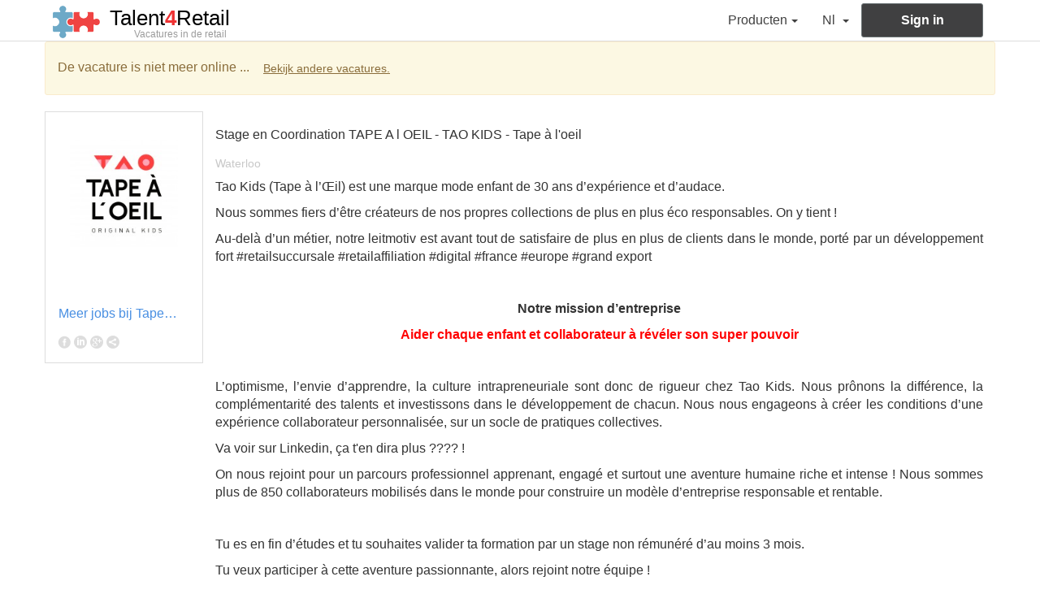

--- FILE ---
content_type: text/html; charset=UTF-8
request_url: https://www.talent4retail.be/nl/vacature/54886-stage-en-coordination-tape-a-l-oeil-tao-kids
body_size: 6501
content:
<!DOCTYPE html>
<html lang="nl" prefix="og: http://ogp.me/ns#"><head>
<base href="https://www.talent4retail.be/" />
<title>Stage en Coordination TAPE A l OEIL - TAO KIDS bij Tape à l'oeil</title>
<meta name="description" content="Stage en Coordination TAPE A l OEIL - TAO KIDS zoekt Tape à l'oeil in . Solliciteer voor deze job online aanbod."/>
<meta http-equiv="content-type" content="text/html; charset=utf-8" />
<meta http-equiv="X-UA-Compatible" content="IE=edge">
<meta name="viewport" content="width=device-width, initial-scale=1">
<meta name="keywords" content="" />
<link rel="icon" href="https://www.talent4retail.be/favicon.ico?v=20170821" />
<meta content="noindex" name="robots">
<link href="https://www.talent4retail.be/fr/emploi/54886-stage-en-coordination-tape-a-l-oeil-tao-kids" hreflang="fr" rel="alternate" />
<link href="https://www.talent4retail.be/nl/vacature/54886-stage-en-coordination-tape-a-l-oeil-tao-kids" hreflang="nl" rel="alternate" />
<link href="https://www.talent4retail.be/en/jobs/54886-stage-en-coordination-tape-a-l-oeil-tao-kids" hreflang="en" rel="alternate" />
	<link rel="canonical" href="https://be.onlysalesjob.com/fr/emploi/54886-stage-en-coordination-tape-a-l-oeil-tao-kids"/>
	<meta prefix="og: http://ogp.me/ns#" property="og:title" content="Stage en Coordination TAPE A l OEIL - TAO KIDS bij Tape &agrave; l'oeil" />
	<meta prefix="og: http://ogp.me/ns#" property="og:description" content="Stage en Coordination TAPE A l OEIL - TAO KIDS zoekt Tape &agrave; l'oeil in . Solliciteer voor deze job online aanbod." />
	<meta prefix="og: http://ogp.me/ns#" property="og:type" content="article" />
	<meta prefix="og: http://ogp.me/ns#" property="og:url" content="https://www.talent4retail.be/nl/vacature/54886-stage-en-coordination-tape-a-l-oeil-tao-kids" />
	<meta prefix="og: http://ogp.me/ns#" property="og:image" content="https://www.talent4retail.be/fileSociete/0000000000/0000000000/0000001000/0000001800/0000001850/0000001857/BE/thumbnail_170_200.jpeg" />
	<link href="https://fonts.googleapis.com/css?family=Lobster" rel="stylesheet">
<script type="text/javascript">
//<![CDATA[
	var idPays = '1249';
	var pays = 'BE';
	var idLangue = '2';
	var langue = 'nl';
	var	urlScript = 'https://www.talent4retail.be';
//]]>
</script>

<script type="text/javascript"
		src="https://www.talent4retail.be/library/jquery/jquery-3.1.0.js"></script>
<link href="https://www.talent4retail.be/library/jquery-ui/osj/jquery-ui.css"
		media="screen" rel="stylesheet" type="text/css" />
<script type="text/javascript"
		src="https://www.talent4retail.be/library/jquery-ui/osj/jquery-ui.js"></script>

<link href="https://www.talent4retail.be/library/bootstrap/css/bootstrap.css"
		media="screen" rel="stylesheet" type="text/css" />
<script type="text/javascript"
		src="https://www.talent4retail.be/library/bootstrap/js/bootstrap.js"></script>
<link href="https://www.talent4retail.be/css/style.css?v=20170821"
		media="screen" rel="stylesheet" type="text/css" />
<script type="text/javascript"
		src="https://www.talent4retail.be/Scripts/global.js?v=20170821"></script>

<script>
  (function(i,s,o,g,r,a,m){i['GoogleAnalyticsObject']=r;i[r]=i[r]||function(){
  (i[r].q=i[r].q||[]).push(arguments)},i[r].l=1*new Date();a=s.createElement(o),
  m=s.getElementsByTagName(o)[0];a.async=1;a.src=g;m.parentNode.insertBefore(a,m)
  })(window,document,'script','https://www.google-analytics.com/analytics.js','ga');

  ga('create', 'UA-27222883-2', 'auto');
  ga('send', 'pageview');

</script><script type="text/javascript">
//<![CDATA[


	// fix the bug to use ckeditor in dialog box
	orig_allowInteraction = $.ui.dialog.prototype._allowInteraction;
	$.ui.dialog.prototype._allowInteraction = function(event) {
	  if ($(event.target).closest('.cke_dialog').length) {
		return true;
	  }
	  return orig_allowInteraction.apply(this, arguments);
	};
//]]>
</script>
	<link href="https://www.talent4retail.be/css/offer/info.css?v=20170821" media="screen" rel="stylesheet" type="text/css" />
	<script type="text/javascript"
			src="https://www.talent4retail.be/Scripts/offer/info.js?v=20170821"></script>
	<link href="https://www.talent4retail.be/css/fonts/font-awesome/css/font-awesome.min.css" media="screen" rel="stylesheet" type="text/css" />
	<script type="text/javascript" src="//s7.addthis.com/js/300/addthis_widget.js#pubid=ra-52ce64b76fb15f4e"></script>
</head>
<body>
	<nav id="navTopMenu" class="navbar navbar-default BE visitor ">

	<div class="container">
		<div class="navbar-header">
			<button type="button" class="navbar-toggle collapsed" data-toggle="collapse" data-target="#bs-example-navbar-collapse-1" aria-expanded="false">
				<span class="sr-only">Toggle navigation</span>
				<span class="icon-bar"></span>
				<span class="icon-bar"></span>
				<span class="icon-bar"></span>
			</button>
			<a class="navbar-brand" href="#">
				<img id="navTopMenuLogoLinkImage" src="images/logo-osj-data-news.png" alt="Brand">
				<div id="navTopMenuCompany">
					<div id="navTopMenuCompanyName">Talent<strong>4</strong>Retail</div>
					<div id="navTopMenuCompanyName2">vacatures in de retail</div>
				</div>
			</a>
		</div>

		<div class="collapse navbar-collapse" id="bs-example-navbar-collapse-1">
			<ul class="nav navbar-nav navbar-right">
										<li class="dropdown pricing ">
								<a class="dropdown-toggle navTopMenuItem" href="#" data-toggle="dropdown" role="button" aria-haspopup="true" aria-expanded="false">Producten<span class="caret"></span></a>
								<ul class="dropdown-menu">
																	<li class="">
										<a href="https://www.talent4retail.be/nl/werkgevers-producten.html">Talent4Retail</a>
									</li>
																</ul>
							</li>
															<li class="dropdown">
					<a href="#" class="dropdown-toggle navTopMenuItem navTopMenuItemLanguage" data-toggle="dropdown" role="button" aria-haspopup="true" aria-expanded="false">nl <span class="caret"></span>
					</a>
					<ul class="dropdown-menu dropdown-menu-choose-language">
													<li ><a href="https://www.talent4retail.be/fr/emploi/54886-stage-en-coordination-tape-a-l-oeil-tao-kids">fr</a></li>
															<li  class="active" ><a href="https://www.talent4retail.be/nl/vacature/54886-stage-en-coordination-tape-a-l-oeil-tao-kids">nl</a></li>
															<li ><a href="https://www.talent4retail.be/en/jobs/54886-stage-en-coordination-tape-a-l-oeil-tao-kids">en</a></li>
												</ul>
				</li>
				<li class="login">
					<a class="btn btn-default log" role="button" target="_blank" href="https://be.onlysalesjob.com/nl/onlysalesjob-datanewsjobs-jobs-in-sales-en-it-in-belgie.html?login">sign in</a>
				</li>
			</ul>
		</div>
	</div>
</nav>
<div class="container">
	<div class="row">
		<div class="col-xs-12 alert alert-warning">De vacature is niet meer online ... <a class="btn btn-link" href="https://www.talent4retail.be/nl/onlysalesjob-datanewsjobs-jobs-in-sales-en-it-in-belgie.html">Bekijk andere vacatures.</a></div>
	</div>
</div>
<div class="container">
	<div class="row">
		<article id="articleOffre" class="col-xs-12 col-sm-9 col-sm-push-3 col-lg-10 col-lg-push-2" itemscope="" itemtype="http://schema.org/JobPosting">
			<header id="articleOffreHeader">
				<h1>
					<span itemprop="title">Stage en Coordination TAPE A l OEIL - TAO KIDS</span> - <span itemprop="hiringOrganization" itemscope="" itemtype="http://schema.org/Organization"><span itemprop="name">Tape &agrave; l'oeil</span></span>
				</h1>
				<h2 itemprop="jobLocation" itemscope="" itemtype="http://schema.org/Place"><span itemprop="address">Waterloo</span></h2>
			</header>
			<p style="text-align:justify"><span style="background-color:white"><span style="color:#333333">Tao Kids (Tape &agrave; l&rsquo;&OElig;il) est une marque mode enfant de 30 ans d&rsquo;exp&eacute;rience et d&rsquo;audace.</span><span style="color:#333333">​</span></span></p>

<p style="text-align:justify"><span style="background-color:white"><span style="color:#333333">Nous sommes fiers d&rsquo;&ecirc;tre cr&eacute;ateurs de nos propres collections de plus en plus &eacute;co responsables. On y tient ! </span><span style="color:#333333">​</span></span></p>

<p style="text-align:justify"><span style="background-color:white"><span style="color:#333333">Au-del&agrave; d&rsquo;un m&eacute;tier, notre leitmotiv est avant tout de satisfaire de plus en plus de clients dans le monde, port&eacute; par un d&eacute;veloppement fort #retailsuccursale #retailaffiliation #digital #france #europe #grand export</span><span style="color:#333333">​</span></span></p>

<p style="text-align:justify"><span style="background-color:white">&nbsp;</span></p>

<p style="text-align:center"><span style="background-color:white"><strong><span style="color:#333333">Notre mission d&rsquo;entreprise</span></strong></span></p>

<p style="text-align:center"><span style="background-color:white"><strong><span style="color:red">Aider chaque enfant et collaborateur &agrave; r&eacute;v&eacute;ler son super pouvoir</span></strong></span></p>

<p style="text-align:center">&nbsp;</p>

<p style="text-align:justify"><span style="background-color:white"><span style="color:#333333">L&rsquo;optimisme, l&rsquo;envie d&rsquo;apprendre, la culture intrapreneuriale sont donc de rigueur chez Tao Kids. Nous pr&ocirc;nons la diff&eacute;rence, la compl&eacute;mentarit&eacute; des talents et investissons dans le d&eacute;veloppement de chacun. Nous nous engageons &agrave; cr&eacute;er les conditions d&rsquo;une exp&eacute;rience collaborateur personnalis&eacute;e, sur un socle de pratiques collectives.</span></span></p>

<p style="text-align:justify"><span style="background-color:white"><span style="color:#333333">Va voir sur Linkedin, &ccedil;a t&#39;en dira plus </span><span style="color:#333333">????</span><span style="color:#333333"> !</span><span style="color:#333333">​</span></span></p>

<p style="text-align:justify"><span style="background-color:white"><span style="color:#333333">On nous rejoint pour un parcours professionnel apprenant, engag&eacute; et surtout une aventure humaine riche et intense !</span><span style="color:#333333">​</span><span style="color:#333333"> Nous sommes plus de 850 collaborateurs mobilis&eacute;s dans le monde pour construire un mod&egrave;le d&rsquo;entreprise responsable et rentable.</span></span></p>

<p style="text-align:justify"><span style="background-color:white">&nbsp;</span></p>

<p style="text-align:justify"><span style="background-color:white"><span style="color:#333333">Tu es en fin d&rsquo;&eacute;tudes et tu souhaites valider ta formation par un stage non r&eacute;mun&eacute;r&eacute; d&rsquo;au moins 3 mois.</span></span></p>

<p style="text-align:justify"><span style="background-color:white"><span style="color:#333333">Tu veux participer &agrave; cette aventure passionnante, alors rejoint notre &eacute;quipe&nbsp;!</span></span></p>

<p>&nbsp;</p>

<p style="text-align:justify"><span style="background-color:white"><strong><span style="color:#333333">Ta mission</span></strong></span></p>

<p style="text-align:justify"><span style="background-color:white">&nbsp;</span></p>

<p style="text-align:justify"><span style="background-color:white"><span style="color:#333333">Au sein d&rsquo;un collectif de 3 personnes r&eacute;parties en France et en Belgique, tu seras en appui des coordinatrices avec pour objectif de d&eacute;couvrir un m&eacute;tier vari&eacute; et exigent au service de nos &eacute;quipes magasin.</span></span></p>

<p style="text-align:justify">&nbsp;</p>

<p style="text-align:justify"><span style="background-color:white"><strong><span style="color:#333333">Tu participeras activement&nbsp;&agrave; :</span></strong></span></p>

<p style="text-align:justify"><span style="background-color:white"><span style="color:#333333">-&nbsp;&nbsp;&nbsp;&nbsp;&nbsp;&nbsp;Cr&eacute;er des documents et supports marketing</span></span></p>

<p style="text-align:justify"><span style="background-color:white"><span style="color:#333333">-&nbsp;&nbsp;&nbsp;&nbsp;&nbsp; Garantir la bonne diffusion des informations aux &eacute;quipes magasins</span></span></p>

<p style="text-align:justify"><span style="background-color:white"><span style="color:#333333">-&nbsp;&nbsp;&nbsp;&nbsp;&nbsp;&nbsp;Participer &agrave; des projets innovants dans lesquels ta voix compte</span></span></p>

<p style="text-align:justify"><span style="background-color:white"><span style="color:#333333">-&nbsp;&nbsp;&nbsp;&nbsp;&nbsp; Contribuer &agrave; l&rsquo;organisation de notre convention annuelle</span></span></p>

<p style="text-align:justify"><span style="background-color:white"><span style="color:#333333">-&nbsp;&nbsp;&nbsp;&nbsp;&nbsp;&nbsp;Alimenter et assurer la mod&eacute;ration du compte Instagram national @taokids.belu &hellip;&hellip;.. Et ce n&rsquo;est qu&rsquo;un aper&ccedil;u !</span></span></p>

<p>&nbsp;</p>

<p>&nbsp;</p>

<p><span style="background-color:white"><strong><span style="color:#f06666">Voici le profil que nous recherchons</span></strong></span></p>

<p>&nbsp;</p>

<p style="text-align:justify"><span style="background-color:white"><span style="color:#333333">Tu es curieux. (e), agile et tu aimes prendre des initiatives. Tu es en recherche d&rsquo;am&eacute;lioration continue dans ta pratique. Tu as le sens de l&rsquo;humour et tu aimes rire (indispensable pour t&rsquo;int&eacute;grer chez nous) </span></span></p>

<p style="text-align:justify"><span style="background-color:white"><span style="color:#333333">Bien s&ucirc;r&nbsp;: tu as de bonnes notions d&rsquo;outils de pr&eacute;sentation (PPT ou autres) et de communication.&nbsp;Nous croyons que la diff&eacute;rence est source de richesse, nous sommes ouverts, &agrave; comp&eacute;tences &eacute;gales, &agrave; toutes candidatures, dont celles de personnes en situation de handicap.</span></span></p>

<p style="text-align:justify"><span style="background-color:white"><span style="color:#333333">Chez Tao Kids, nous croyons que nous avons tous un super pouvoir ! Crois en toi et fais nous confiance&nbsp;!</span></span></p>		</article>
		<aside class="no_template_options col-xs-12 col-sm-3 col-sm-pull-9 col-lg-2 col-lg-pull-10">
							<a class="hidden-xs row" href="https://www.talent4retail.be/nl/firma/1857-tape-a-l-oeil">
					<img class="col-xs-12" alt="logo Tape à l'oeil" src="fileSociete/0000000000/0000000000/0000001000/0000001800/0000001850/0000001857/BE/thumbnail_170_200.jpeg" />
				</a>
								<div id="companyInfosSectionButtonFindMore" class="row">
					<div class="col-xs-12"><a id="companyInfosSectionLinkMoreJobs" title="Meer jobs bij Tape &agrave; l'oeil" class="btn btn-link btn-link-osj" href="https://www.talent4retail.be/nl/firma/1857-tape-a-l-oeil">Meer jobs bij Tape &agrave; l'oeil</a></div>
				</div>
						<div class="addthis_toolbox">
				<div class="custom_images">
					<a class="addthis_button_facebook"><img src="images/share-facebook.png" width="16" height="16" border="0" alt="share to facebook"/></a>
				</div>
				<div class="custom_images">
					<a class="addthis_button_linkedin"><img src="images/share-linkedin.png" width="16" height="16" border="0" alt="share to linkedin"/></a>
				</div>
				<div class="custom_images">
					<a class="addthis_button_google"><img src="images/share-gplus.png" width="16" height="16" border="0" alt="share to google plus"/></a>
				</div>
				<div class="custom_images">
					<a class="addthis_button_compact"><img src="images/share-compact.png" width="16" height="16" border="0" alt="share"/></a>
				</div>
			</div>
		</aside>
	</div>
</div>
					<aside id="listingOffresCorrespondantes" class="container">
			<header class="row"><h1 class="col-xs-12">Gelijkaardige vacatures</h1></header>
			<ul class="row list-unstyled">
			<li class="col-xs-12"><article class="row media-offre" itemscope itemtype="http://schema.org/JobPosting"><div class="col-xs-3 col-md-2 media-offre-image"><img itemprop="image" alt="logo Intermarché" class="media-offre-image-img" src="fileSociete/0000000000/0000000000/0000000000/0000000300/0000000300/0000000301/thumbnail_200_100.jpeg" /></div><div class="col-xs-9 col-md-10 media-offre-body"><header><div class="media-offre-title"><a itemprop="url" class="media-offre-title-link" href="https://www.talent4retail.be/nl/vacature/55050-chef-boucher-avec-experience"  target='_self' ><h2 itemprop="title">Chef Boucher avec expérience</h2></a></div><div class="media-offre-attribute"><span class="media-offre-type media-offre-retail">retail job</span><span itemprop="hiringOrganization" itemscope itemtype="http://schema.org/Organization" class="media-offre-company"><span itemprop="legalName">Intermarché</span></span>, <span itemprop="jobLocation" itemscope itemtype="http://schema.org/Place" class="media-offre-workplace"><span itemprop="name">Waterloo</span></span></div></header><div class="media-offre-description">Chef Boucher,responsable de rayon  avec expérience  Fonction commerciale (en rapport direct avec le client) Responsable de rayon. Offrir à la clientèle une image constante de qualité et de fraîche ...</div><div class="media-offre-share addthis_toolbox" addthis:url="https://www.talent4retail.be/nl/vacature/55050-chef-boucher-avec-experience" addthis:title="Intermarché - Chef Boucher avec expérience" addthis:description="Chef Boucher,responsable de rayon  avec expérience  Fonction commerciale (en rapport direct avec le client) Responsable de rayon. Offrir à la clientèle une image constante de qualité et de fraîche ..."><div class="custom_images"><a href="#" class="addthis_button_facebook"><img class="media-offre-share-img" src="images/share-facebook.png" width="16" height="16" alt="share to facebook"/></a></div><div class="custom_images"><a href="#" class="addthis_button_linkedin"><img class="media-offre-share-img" src="images/share-linkedin.png" width="16" height="16" alt="share to linkedin"/></a></div><div class="custom_images"><a href="#" class="addthis_button_google"><img class="media-offre-share-img" src="images/share-gplus.png" width="16" height="16" alt="share to google plus"/></a></div><div class="custom_images"><a href="#" class="addthis_button_compact"><img class="media-offre-share-img" src="images/share-compact.png" width="16" height="16" alt="share"/></a></div></div></div></article></li><li class="col-xs-12"><article class="row media-offre" itemscope itemtype="http://schema.org/JobPosting"><div class="col-xs-3 col-md-2 media-offre-image"><img itemprop="image" alt="logo Zara" class="media-offre-image-img" src="fileSociete/0000000000/0000000000/0000000000/0000000400/0000000430/0000000439/thumbnail_200_100.jpeg" /></div><div class="col-xs-9 col-md-10 media-offre-body"><header><div class="media-offre-title"><a itemprop="url" class="media-offre-title-link" href="https://www.talent4retail.be/nl/vacature/7474-vendeur-vendeuse-zara-waterloo"  target='_self' ><h2 itemprop="title">Vendeur/Vendeuse - Zara - Waterloo</h2></a></div><div class="media-offre-attribute"><span class="media-offre-type media-offre-retail">retail job</span><span itemprop="hiringOrganization" itemscope itemtype="http://schema.org/Organization" class="media-offre-company"><span itemprop="legalName">Zara</span></span>, <span itemprop="jobLocation" itemscope itemtype="http://schema.org/Place" class="media-offre-workplace"><span itemprop="name">Waterloo</span></span></div></header><div class="media-offre-description">À propos de nous Zara propose les dernières tendances de la mode pour les femmes, les hommes et les enfants. Depuis nos débuts, nous nous sommes appuyés sur les dernières technologies disponibles  ...</div><div class="media-offre-share addthis_toolbox" addthis:url="https://www.talent4retail.be/nl/vacature/7474-vendeur-vendeuse-zara-waterloo" addthis:title="Zara - Vendeur/Vendeuse - Zara - Waterloo" addthis:description="À propos de nous Zara propose les dernières tendances de la mode pour les femmes, les hommes et les enfants. Depuis nos débuts, nous nous sommes appuyés sur les dernières technologies disponibles  ..."><div class="custom_images"><a href="#" class="addthis_button_facebook"><img class="media-offre-share-img" src="images/share-facebook.png" width="16" height="16" alt="share to facebook"/></a></div><div class="custom_images"><a href="#" class="addthis_button_linkedin"><img class="media-offre-share-img" src="images/share-linkedin.png" width="16" height="16" alt="share to linkedin"/></a></div><div class="custom_images"><a href="#" class="addthis_button_google"><img class="media-offre-share-img" src="images/share-gplus.png" width="16" height="16" alt="share to google plus"/></a></div><div class="custom_images"><a href="#" class="addthis_button_compact"><img class="media-offre-share-img" src="images/share-compact.png" width="16" height="16" alt="share"/></a></div></div></div></article></li><li class="col-xs-12"><article class="row media-offre" itemscope itemtype="http://schema.org/JobPosting"><div class="col-xs-3 col-md-2 media-offre-image"><img itemprop="image" alt="logo Intermarché" class="media-offre-image-img" src="fileSociete/0000000000/0000000000/0000000000/0000000300/0000000300/0000000301/thumbnail_200_100.jpeg" /></div><div class="col-xs-9 col-md-10 media-offre-body"><header><div class="media-offre-title"><a itemprop="url" class="media-offre-title-link" href="https://www.talent4retail.be/nl/vacature/55052-responsable-fruits-legumes-experimente-intermarche-30h-sem"  target='_self' ><h2 itemprop="title">Responsable fruits & légumes expérimenté - Intermarché 30h/sem</h2></a></div><div class="media-offre-attribute"><span class="media-offre-type media-offre-retail">retail job</span><span itemprop="hiringOrganization" itemscope itemtype="http://schema.org/Organization" class="media-offre-company"><span itemprop="legalName">Intermarché</span></span>, <span itemprop="jobLocation" itemscope itemtype="http://schema.org/Place" class="media-offre-workplace"><span itemprop="name">Waterloo</span></span></div></header><div class="media-offre-description">Fonction commerciale (en rapport direct avec le client) Offrir à la clientèle un assortiment large de produits de qualité irréprochable et ce, d’une manière attrayante. Avoir un rayon vivant et un ...</div><div class="media-offre-share addthis_toolbox" addthis:url="https://www.talent4retail.be/nl/vacature/55052-responsable-fruits-legumes-experimente-intermarche-30h-sem" addthis:title="Intermarché - Responsable fruits & légumes expérimenté - Intermarché 30h/sem" addthis:description="Fonction commerciale (en rapport direct avec le client) Offrir à la clientèle un assortiment large de produits de qualité irréprochable et ce, d’une manière attrayante. Avoir un rayon vivant et un ..."><div class="custom_images"><a href="#" class="addthis_button_facebook"><img class="media-offre-share-img" src="images/share-facebook.png" width="16" height="16" alt="share to facebook"/></a></div><div class="custom_images"><a href="#" class="addthis_button_linkedin"><img class="media-offre-share-img" src="images/share-linkedin.png" width="16" height="16" alt="share to linkedin"/></a></div><div class="custom_images"><a href="#" class="addthis_button_google"><img class="media-offre-share-img" src="images/share-gplus.png" width="16" height="16" alt="share to google plus"/></a></div><div class="custom_images"><a href="#" class="addthis_button_compact"><img class="media-offre-share-img" src="images/share-compact.png" width="16" height="16" alt="share"/></a></div></div></div></article></li><li class="col-xs-12"><article class="row media-offre" itemscope itemtype="http://schema.org/JobPosting"><div class="col-xs-3 col-md-2 media-offre-image"><img itemprop="image" alt="logo Intermarché" class="media-offre-image-img" src="fileSociete/0000000000/0000000000/0000000000/0000000300/0000000300/0000000301/thumbnail_200_100.jpeg" /></div><div class="col-xs-9 col-md-10 media-offre-body"><header><div class="media-offre-title"><a itemprop="url" class="media-offre-title-link" href="https://www.talent4retail.be/nl/vacature/55100-technicien-de-surface-reassortisseur-24h-sem"  target='_self' ><h2 itemprop="title">Technicien de surface/Réassortisseur  24H/sem</h2></a></div><div class="media-offre-attribute"><span class="media-offre-type media-offre-retail">retail job</span><span itemprop="hiringOrganization" itemscope itemtype="http://schema.org/Organization" class="media-offre-company"><span itemprop="legalName">Intermarché</span></span>, <span itemprop="jobLocation" itemscope itemtype="http://schema.org/Place" class="media-offre-workplace"><span itemprop="name">Waterloo</span></span></div></header><div class="media-offre-description">Technicien de surface/Réassortisseur  24H/sem   1. Tâche principale : Responsable du nettoyage du point de vente Faire en sorte que le magasin reste propre et accueillant en permanence afin que le ...</div><div class="media-offre-share addthis_toolbox" addthis:url="https://www.talent4retail.be/nl/vacature/55100-technicien-de-surface-reassortisseur-24h-sem" addthis:title="Intermarché - Technicien de surface/Réassortisseur  24H/sem" addthis:description="Technicien de surface/Réassortisseur  24H/sem   1. Tâche principale : Responsable du nettoyage du point de vente Faire en sorte que le magasin reste propre et accueillant en permanence afin que le ..."><div class="custom_images"><a href="#" class="addthis_button_facebook"><img class="media-offre-share-img" src="images/share-facebook.png" width="16" height="16" alt="share to facebook"/></a></div><div class="custom_images"><a href="#" class="addthis_button_linkedin"><img class="media-offre-share-img" src="images/share-linkedin.png" width="16" height="16" alt="share to linkedin"/></a></div><div class="custom_images"><a href="#" class="addthis_button_google"><img class="media-offre-share-img" src="images/share-gplus.png" width="16" height="16" alt="share to google plus"/></a></div><div class="custom_images"><a href="#" class="addthis_button_compact"><img class="media-offre-share-img" src="images/share-compact.png" width="16" height="16" alt="share"/></a></div></div></div></article></li><li class="col-xs-12"><article class="row media-offre" itemscope itemtype="http://schema.org/JobPosting"><div class="col-xs-3 col-md-2 media-offre-image"><img itemprop="image" alt="logo Intermarché" class="media-offre-image-img" src="fileSociete/0000000000/0000000000/0000000000/0000000300/0000000300/0000000301/thumbnail_200_100.jpeg" /></div><div class="col-xs-9 col-md-10 media-offre-body"><header><div class="media-offre-title"><a itemprop="url" class="media-offre-title-link" href="https://www.talent4retail.be/nl/vacature/55051-operateur-boucherie-36h-sem"  target='_self' ><h2 itemprop="title">Opérateur boucherie 36h/sem</h2></a></div><div class="media-offre-attribute"><span class="media-offre-type media-offre-retail">retail job</span><span itemprop="hiringOrganization" itemscope itemtype="http://schema.org/Organization" class="media-offre-company"><span itemprop="legalName">Intermarché</span></span>, <span itemprop="jobLocation" itemscope itemtype="http://schema.org/Place" class="media-offre-workplace"><span itemprop="name">Waterloo</span></span></div></header><div class="media-offre-description">BOUCHER – CDI 36h30/semaine L’Intermarché de Waterloo est à la recherche d’un boucher pour renforcer son équipe. Nous offrons un contrat CDI à temps plein dans un environnement très dynamique. Une ...</div><div class="media-offre-share addthis_toolbox" addthis:url="https://www.talent4retail.be/nl/vacature/55051-operateur-boucherie-36h-sem" addthis:title="Intermarché - Opérateur boucherie 36h/sem" addthis:description="BOUCHER – CDI 36h30/semaine L’Intermarché de Waterloo est à la recherche d’un boucher pour renforcer son équipe. Nous offrons un contrat CDI à temps plein dans un environnement très dynamique. Une ..."><div class="custom_images"><a href="#" class="addthis_button_facebook"><img class="media-offre-share-img" src="images/share-facebook.png" width="16" height="16" alt="share to facebook"/></a></div><div class="custom_images"><a href="#" class="addthis_button_linkedin"><img class="media-offre-share-img" src="images/share-linkedin.png" width="16" height="16" alt="share to linkedin"/></a></div><div class="custom_images"><a href="#" class="addthis_button_google"><img class="media-offre-share-img" src="images/share-gplus.png" width="16" height="16" alt="share to google plus"/></a></div><div class="custom_images"><a href="#" class="addthis_button_compact"><img class="media-offre-share-img" src="images/share-compact.png" width="16" height="16" alt="share"/></a></div></div></div></article></li><li class="col-xs-12"><article class="row media-offre" itemscope itemtype="http://schema.org/JobPosting"><div class="col-xs-3 col-md-2 media-offre-image"><img itemprop="image" alt="logo Intermarché" class="media-offre-image-img" src="fileSociete/0000000000/0000000000/0000000000/0000000300/0000000300/0000000301/thumbnail_200_100.jpeg" /></div><div class="col-xs-9 col-md-10 media-offre-body"><header><div class="media-offre-title"><a itemprop="url" class="media-offre-title-link" href="https://www.talent4retail.be/nl/vacature/55053-hote-sse-de-caisse-reassortisseur-25h-sem"  target='_self' ><h2 itemprop="title">Hôte(sse) de caisse + reassortisseur  25H/sem</h2></a></div><div class="media-offre-attribute"><span class="media-offre-type media-offre-retail">retail job</span><span itemprop="hiringOrganization" itemscope itemtype="http://schema.org/Organization" class="media-offre-company"><span itemprop="legalName">Intermarché</span></span>, <span itemprop="jobLocation" itemscope itemtype="http://schema.org/Place" class="media-offre-workplace"><span itemprop="name">Waterloo</span></span></div></header><div class="media-offre-description">Fiche de fonction        Fonction commerciale (en rapport direct avec le client) Accueillir les clients (sourire, amabilité, courtoisie) Renseigner les clients Avoir une tenue vestimentaire irrépr ...</div><div class="media-offre-share addthis_toolbox" addthis:url="https://www.talent4retail.be/nl/vacature/55053-hote-sse-de-caisse-reassortisseur-25h-sem" addthis:title="Intermarché - Hôte(sse) de caisse + reassortisseur  25H/sem" addthis:description="Fiche de fonction        Fonction commerciale (en rapport direct avec le client) Accueillir les clients (sourire, amabilité, courtoisie) Renseigner les clients Avoir une tenue vestimentaire irrépr ..."><div class="custom_images"><a href="#" class="addthis_button_facebook"><img class="media-offre-share-img" src="images/share-facebook.png" width="16" height="16" alt="share to facebook"/></a></div><div class="custom_images"><a href="#" class="addthis_button_linkedin"><img class="media-offre-share-img" src="images/share-linkedin.png" width="16" height="16" alt="share to linkedin"/></a></div><div class="custom_images"><a href="#" class="addthis_button_google"><img class="media-offre-share-img" src="images/share-gplus.png" width="16" height="16" alt="share to google plus"/></a></div><div class="custom_images"><a href="#" class="addthis_button_compact"><img class="media-offre-share-img" src="images/share-compact.png" width="16" height="16" alt="share"/></a></div></div></div></article></li><li class="col-xs-12"><article class="row media-offre" itemscope itemtype="http://schema.org/JobPosting"><div class="col-xs-3 col-md-2 media-offre-image"><img itemprop="image" alt="logo Intermarché" class="media-offre-image-img" src="fileSociete/0000000000/0000000000/0000000000/0000000300/0000000300/0000000301/thumbnail_200_100.jpeg" /></div><div class="col-xs-9 col-md-10 media-offre-body"><header><div class="media-offre-title"><a itemprop="url" class="media-offre-title-link" href="https://www.talent4retail.be/nl/vacature/55054-chef-boucher-avec-experience"  target='_self' ><h2 itemprop="title">Chef Boucher avec expérience</h2></a></div><div class="media-offre-attribute"><span class="media-offre-type media-offre-retail">retail job</span><span itemprop="hiringOrganization" itemscope itemtype="http://schema.org/Organization" class="media-offre-company"><span itemprop="legalName">Intermarché</span></span>, <span itemprop="jobLocation" itemscope itemtype="http://schema.org/Place" class="media-offre-workplace"><span itemprop="name">Braine l'Alleud</span></span></div></header><div class="media-offre-description">Chef Boucher,responsable de rayon  avec expérience  Fonction commerciale (en rapport direct avec le client) Responsable de rayon. Offrir à la clientèle une image constante de qualité et de fraîche ...</div><div class="media-offre-share addthis_toolbox" addthis:url="https://www.talent4retail.be/nl/vacature/55054-chef-boucher-avec-experience" addthis:title="Intermarché - Chef Boucher avec expérience" addthis:description="Chef Boucher,responsable de rayon  avec expérience  Fonction commerciale (en rapport direct avec le client) Responsable de rayon. Offrir à la clientèle une image constante de qualité et de fraîche ..."><div class="custom_images"><a href="#" class="addthis_button_facebook"><img class="media-offre-share-img" src="images/share-facebook.png" width="16" height="16" alt="share to facebook"/></a></div><div class="custom_images"><a href="#" class="addthis_button_linkedin"><img class="media-offre-share-img" src="images/share-linkedin.png" width="16" height="16" alt="share to linkedin"/></a></div><div class="custom_images"><a href="#" class="addthis_button_google"><img class="media-offre-share-img" src="images/share-gplus.png" width="16" height="16" alt="share to google plus"/></a></div><div class="custom_images"><a href="#" class="addthis_button_compact"><img class="media-offre-share-img" src="images/share-compact.png" width="16" height="16" alt="share"/></a></div></div></div></article></li><li class="col-xs-12"><article class="row media-offre" itemscope itemtype="http://schema.org/JobPosting"><div class="col-xs-3 col-md-2 media-offre-image"><img itemprop="image" alt="logo Intermarché" class="media-offre-image-img" src="fileSociete/0000000000/0000000000/0000000000/0000000300/0000000300/0000000301/thumbnail_200_100.jpeg" /></div><div class="col-xs-9 col-md-10 media-offre-body"><header><div class="media-offre-title"><a itemprop="url" class="media-offre-title-link" href="https://www.talent4retail.be/nl/vacature/55056-hote-sse-de-caisse-reassortisseur-24h-sem"  target='_self' ><h2 itemprop="title">Hôte(sse) de caisse + reassortisseur  24H/sem</h2></a></div><div class="media-offre-attribute"><span class="media-offre-type media-offre-retail">retail job</span><span itemprop="hiringOrganization" itemscope itemtype="http://schema.org/Organization" class="media-offre-company"><span itemprop="legalName">Intermarché</span></span>, <span itemprop="jobLocation" itemscope itemtype="http://schema.org/Place" class="media-offre-workplace"><span itemprop="name">Braine l'alleud</span></span></div></header><div class="media-offre-description">Fiche de fonction        Fonction commerciale (en rapport direct avec le client) Accueillir les clients (sourire, amabilité, courtoisie) Renseigner les clients Avoir une tenue vestimentaire irrépr ...</div><div class="media-offre-share addthis_toolbox" addthis:url="https://www.talent4retail.be/nl/vacature/55056-hote-sse-de-caisse-reassortisseur-24h-sem" addthis:title="Intermarché - Hôte(sse) de caisse + reassortisseur  24H/sem" addthis:description="Fiche de fonction        Fonction commerciale (en rapport direct avec le client) Accueillir les clients (sourire, amabilité, courtoisie) Renseigner les clients Avoir une tenue vestimentaire irrépr ..."><div class="custom_images"><a href="#" class="addthis_button_facebook"><img class="media-offre-share-img" src="images/share-facebook.png" width="16" height="16" alt="share to facebook"/></a></div><div class="custom_images"><a href="#" class="addthis_button_linkedin"><img class="media-offre-share-img" src="images/share-linkedin.png" width="16" height="16" alt="share to linkedin"/></a></div><div class="custom_images"><a href="#" class="addthis_button_google"><img class="media-offre-share-img" src="images/share-gplus.png" width="16" height="16" alt="share to google plus"/></a></div><div class="custom_images"><a href="#" class="addthis_button_compact"><img class="media-offre-share-img" src="images/share-compact.png" width="16" height="16" alt="share"/></a></div></div></div></article></li><li class="col-xs-12"><article class="row media-offre" itemscope itemtype="http://schema.org/JobPosting"><div class="col-xs-3 col-md-2 media-offre-image"><img itemprop="image" alt="logo Intermarché" class="media-offre-image-img" src="fileSociete/0000000000/0000000000/0000000000/0000000300/0000000300/0000000301/thumbnail_200_100.jpeg" /></div><div class="col-xs-9 col-md-10 media-offre-body"><header><div class="media-offre-title"><a itemprop="url" class="media-offre-title-link" href="https://www.talent4retail.be/nl/vacature/55055-operateur-boucherie-36h-sem"  target='_self' ><h2 itemprop="title">Opérateur boucherie 36h/sem</h2></a></div><div class="media-offre-attribute"><span class="media-offre-type media-offre-retail">retail job</span><span itemprop="hiringOrganization" itemscope itemtype="http://schema.org/Organization" class="media-offre-company"><span itemprop="legalName">Intermarché</span></span>, <span itemprop="jobLocation" itemscope itemtype="http://schema.org/Place" class="media-offre-workplace"><span itemprop="name">Braine l'Alleud</span></span></div></header><div class="media-offre-description">BOUCHER – CDI 36h30/semaine L’Intermarché de Braine l&#39;Alleud est à la recherche d’un boucher pour renforcer son équipe. Nous offrons un contrat CDI à temps plein dans un environnement très dyn ...</div><div class="media-offre-share addthis_toolbox" addthis:url="https://www.talent4retail.be/nl/vacature/55055-operateur-boucherie-36h-sem" addthis:title="Intermarché - Opérateur boucherie 36h/sem" addthis:description="BOUCHER – CDI 36h30/semaine L’Intermarché de Braine l&#39;Alleud est à la recherche d’un boucher pour renforcer son équipe. Nous offrons un contrat CDI à temps plein dans un environnement très dyn ..."><div class="custom_images"><a href="#" class="addthis_button_facebook"><img class="media-offre-share-img" src="images/share-facebook.png" width="16" height="16" alt="share to facebook"/></a></div><div class="custom_images"><a href="#" class="addthis_button_linkedin"><img class="media-offre-share-img" src="images/share-linkedin.png" width="16" height="16" alt="share to linkedin"/></a></div><div class="custom_images"><a href="#" class="addthis_button_google"><img class="media-offre-share-img" src="images/share-gplus.png" width="16" height="16" alt="share to google plus"/></a></div><div class="custom_images"><a href="#" class="addthis_button_compact"><img class="media-offre-share-img" src="images/share-compact.png" width="16" height="16" alt="share"/></a></div></div></div></article></li><li class="col-xs-12"><article class="row media-offre" itemscope itemtype="http://schema.org/JobPosting"><div class="col-xs-3 col-md-2 media-offre-image"><img itemprop="image" alt="logo Intermarché" class="media-offre-image-img" src="fileSociete/0000000000/0000000000/0000000000/0000000300/0000000300/0000000301/thumbnail_200_100.jpeg" /></div><div class="col-xs-9 col-md-10 media-offre-body"><header><div class="media-offre-title"><a itemprop="url" class="media-offre-title-link" href="https://www.talent4retail.be/nl/vacature/55057-collaborateur-trice-decoupe-fromage-charcuterie-et-traiteur-28h-sem"  target='_self' ><h2 itemprop="title">Collaborateur(trice) découpe fromage, charcuterie et traiteur +-28h/sem</h2></a></div><div class="media-offre-attribute"><span class="media-offre-type media-offre-retail">retail job</span><span itemprop="hiringOrganization" itemscope itemtype="http://schema.org/Organization" class="media-offre-company"><span itemprop="legalName">Intermarché</span></span>, <span itemprop="jobLocation" itemscope itemtype="http://schema.org/Place" class="media-offre-workplace"><span itemprop="name">Braine l'Alleud</span></span></div></header><div class="media-offre-description">Tâches Découpe, emballage et étiquetage de charcuteries, fromages en utilisant le matériel adéquat Disposition des produits préparés dans le comptoir de vente de manière ordonnée et attractive Ach ...</div><div class="media-offre-share addthis_toolbox" addthis:url="https://www.talent4retail.be/nl/vacature/55057-collaborateur-trice-decoupe-fromage-charcuterie-et-traiteur-28h-sem" addthis:title="Intermarché - Collaborateur(trice) découpe fromage, charcuterie et traiteur +-28h/sem" addthis:description="Tâches Découpe, emballage et étiquetage de charcuteries, fromages en utilisant le matériel adéquat Disposition des produits préparés dans le comptoir de vente de manière ordonnée et attractive Ach ..."><div class="custom_images"><a href="#" class="addthis_button_facebook"><img class="media-offre-share-img" src="images/share-facebook.png" width="16" height="16" alt="share to facebook"/></a></div><div class="custom_images"><a href="#" class="addthis_button_linkedin"><img class="media-offre-share-img" src="images/share-linkedin.png" width="16" height="16" alt="share to linkedin"/></a></div><div class="custom_images"><a href="#" class="addthis_button_google"><img class="media-offre-share-img" src="images/share-gplus.png" width="16" height="16" alt="share to google plus"/></a></div><div class="custom_images"><a href="#" class="addthis_button_compact"><img class="media-offre-share-img" src="images/share-compact.png" width="16" height="16" alt="share"/></a></div></div></div></article></li>			</ul>
		</aside>
		<footer>
	<div class="container">
		<img src="images/logo-osj-data-news.png" alt="Brand" class="footerLogo">
		<div class="row sectionSignatureWebsite">
			<div class="col-xs-12">&copy; Talent<strong class="onlysalesjob">4</strong>Retail</div>
		</div>
		<nav class="row">
			<ul class="col-xs-12 list-unstyled list-inline">
									<li>
							<a target="_blank" href="https://be.onlysalesjob.com/nl/over-ons-onlysalesjob.html">Over ons</a>
						</li>
												<li>
							<a target="_blank" href="https://be.onlysalesjob.com/nl/gebruiksvoorwaarden.html">Gebruiksvoorwaarden</a>
						</li>
											<li>
						<a href="https://www.talent4retail.be/nl/contact.html">Contacteer ons</a>
					</li>
											<li>
							<a target="_blank" href="https://be.onlysalesjob.com/nl/verklaring-over-bescherming-persoonlijke-levenssfeer.html">Bescherming van de persoonlijke levenssfeer</a>
						</li>
												<li>
							<a target="_blank" href="https://be.onlysalesjob.com/nl/algemene-verkoopvoorwaarden.html">Algemene verkoopvoorwaarden</a>
						</li>
									</ul>
		</nav>
	</div>
</footer></body>
</html>

--- FILE ---
content_type: text/css
request_url: https://www.talent4retail.be/css/style.css?v=20170821
body_size: 5701
content:
/*
	Gris background: #6c7476
	Gris background hover: #545a5b
*/
body{
	font-family: 'Helvetica Neue', Helvetica, Arial, sans-serif;
	font-size: 16px;
}

.help-block{
	font-size: 12px;
}
.btn-default{
	overflow: hidden;
	text-overflow: ellipsis;
	white-space: nowrap;
}
.btn-default > .glyphicon{
	line-height: inherit;
	float: left;
	margin-right: 3px;
}
.btn-default > .btn-default-label{
	display: block;
	text-align: center;
	overflow: hidden;
	text-overflow: ellipsis;
	white-space: nowrap;
}
.btn-default > .btn-default-label::first-letter{
	text-transform: uppercase;
}
.glyphicon-animate {
    animation: spin .7s infinite linear;
}
@keyframes spin {
    from { transform: scale(1) rotate(0deg);}
    to { transform: scale(1) rotate(360deg);}
}
.alert > .btn-link{
	color: inherit;
	text-decoration: underline;
}
.glyphicon-asterisk{
	font-size: 50%;
	color: red;
	margin-left: 2px;
	vertical-align: top;
}
select.form-control{
	background-color: #f0f0f0;
	background-image: linear-gradient(to bottom, #ffffff 0px, #f0f0f0 100%);
}
select.form-control > optgroup,
select.form-control > optgroup > option,
select.form-control > option{
	background-color: white;
}
.btn-link > .glyphicon{
	line-height: inherit;
	margin-right: 5px;
	vertical-align: middle;
}
.btn-link > .glyphicon-right-side{
	margin-right: 0;
	margin-left: 5px;
}
.btn-link > .btn-link-label{
	max-width: 100%;
	display: inline-block;
	overflow: hidden;
	text-overflow: ellipsis;
	white-space: nowrap;
	line-height: inherit;
	vertical-align: middle;
}
.btn-link-osj,
.btn-link-osj:hover,
.btn-link-osj:focus{
	color: #498fe2;
}
.btn-link-sentence{
	font-size: inherit;
	color: inherit;
	text-decoration: underline;
	padding: 0;
	line-height: inherit;
	vertical-align: baseline;
}
.btn-link-sentence:hover,
.btn-link-sentence:focus{
	color: inherit;
}
legend.main{
	border-bottom: 1px solid #c2c2c2;
	color: #c2c2c2;
	font-size: 24px;
}
legend::first-letter{
	text-transform: uppercase;
}
.btn-submit::first-letter{
	text-transform: uppercase;
}
.modal-header{
	background-color: #6c7476;
	color: white;
}
.modal-header > button.close{
	color: white;
	opacity: 0.7;
	border: solid 1px white;
	font-weight: lighter;
	font-size: 20px;
	line-height: 1em;
	width: 22px;
	text-align: center;
	border-radius: 11px;
}
#captcha{
	display: block;
	border: 1px solid #cccccc;
	border-radius: 3px;
	width: 100%;
}
.check-condition{
	font-size: 12px;
}
.ui-tabs .ui-tabs-nav{
	font-size: 12px;
	border-radius: 1px;
}
.ui-widget.ui-widget-content{
	border-radius: 1px;
}
/*******************************************
	NAVBAR TOP
********************************************/
#navTopMenu{
	border-radius: 0;
	border-top: none;
	border-left: none;
	border-right: none;
	border-bottom: solid 1px #dddddd;
	margin-bottom: 0;
}
nav#navTopMenu.recruteur ul.navbar-nav > li.pricing,
nav#navTopMenu.candidat ul.navbar-nav > li.pricing{
  display: none;
}
#navTopMenu .menu_dnj{
	display: none;
}
#navTopMenu.dnj .menu_dnj{
	display: block;
}
/*
@media(max-width: 767px){
	#navTopMenu > .container{
		padding-left: 0;
	}
}
*/
/*
@media(max-width: 767px){
	#navTopMenuLogoLinkImage{
		margin-top: 6px;
		width: 40px;
		height: 28px;
	}
}
*/
.navbar-default .navbar-toggle{
	border: none;
}
.navbar-toggle{
	margin-right: 0;
}
@media(max-width: 767px){
	.navbar-toggle{
		margin-left: -10px;
	}
}
.navbar-brand > img#navTopMenuLogoLinkImage{
	display: inline-block;
	margin-right: 5px;
}
.navbar-default .navbar-brand{
	color: black;
	font-size: 26px;

	padding-top: 5px;
	padding-bottom: 5px;
	padding-left: 10px;
	padding-right: 10px;

}
#navTopMenuLogoLinkImage{
	vertical-align: middle;
}
#navTopMenuCompany{
	vertical-align: middle;
	display: inline-block;
	margin-top: 7px;
}

#navTopMenuCompanyName{
	/*font-family: 'Lobster', 'Helvetica Neue', Helvetica, Arial, sans-serif;*/
}
#navTopMenuCompanyName > strong{
	color: #ee3233;
}
#navTopMenuCompanyName2{
	font-size: 12px;
	line-height: 1;
	font-weight: normal;
	color: #9b9b9b;
	margin-top: 4px;
	padding-left: 30px;
}
#navTopMenuCompanyName2:first-letter{
	text-transform: uppercase;
}
/*
@media(max-width: 767px){
	.navbar-brand{
		padding-right: 5px;
		padding-left: 5px;
	}
	#navTopMenuLogoLinkImage{
		width: 40px;
		margin-top: 6px;
	}
}
*/
#navTopMenuLogoLink{
	vertical-align: middle;
	text-decoration: none;
}
#navTopMenuTitle{
	vertical-align: middle;
	display: inline-block;
}
.navTopMenuTitleLink{
	color: #404040;
	display: block;
	font-size: 22px;
}
.navTopMenuTitleLink > strong{
	color: #EB008B;
	font-weight: bold;
}
.navTopMenuTitleLink:hover,
.navTopMenuTitleLink:focus{
	color: inherit;
}
@media(max-width: 767px){
	.navTopMenuTitleLink{
		font-size: 14px;
	}
}
.navTopMenuTitleLinkOsj > strong{
  color: #66a7c5;
}
.navTopMenuTitleLinkDnj > strong{
  color: #ee3233;
}
.navbar-brand.datanews > #navTopMenuTitle > .navTopMenuTitleLinkOsj{
	display: none;
}
.navbar-brand.osj > #navTopMenuTitle > .navTopMenuTitleLinkDnj{
	display: none;
}
.navbar-brand.datanews > #navTopMenuTitle,
.navbar-brand.osj > #navTopMenuTitle{
	padding-top: 9px;	
}
.navbar-right > li.dropdown,
.navbar-right > li.login{
/*	max-height: 50px;*/
}
.navbar-default .logout-button{
	color: #333333;
	font-size: 14px;
}
.navbar-default .logout-button:hover{
	text-decoration: none;
}
#login-collapsed{
	color: #404041;
	padding-top: 4px;
	padding-bottom: 4px;
}
@media(max-width: 767px){
	#login-collapsed{
		font-size: 12px;
		padding: 7px 4px 7px 4px;
		padding-left: 5px;
		padding-right: 5px;
	}
}
#login-collapsed > .glyphicon{
	display: block;
	margin: 0;
}
#login-collapsed > .btn-link-label{
	display: block;
}
#login-collapsed:hover,
#login-collapsed:focus{
	text-decoration: none;
}

#logout-collapsed > .btn-link{
	color: #404040;
	padding-left: 10px;
	padding-right: 10px;
}
@media(max-width: 767px){
	#logout-collapsed > .btn-link{
		font-size: 14px;
	}
}
#logout-collapsed > .btn-link > .glyphicon{
	display: block;
	margin: 0;
}
#logout-collapsed > .btn-link > .btn-link-label{
	display: block;
}
#logout-collapsed:hover > .btn-link,
#logout-collapsed:focus > .btn-link{
	text-decoration: none;
}

/*
#logout-collapsed > .btn-default{
	background-color: #404041;
	color: white;
	font-size: 16px;
	font-weight: bold;
	line-height: 20px;
	margin-top: 4px;
	padding-bottom: 10px;
	padding-top: 10px;
	vertical-align: top;
}
#logout-collapsed > .btn-default:hover,
#logout-collapsed > .btn-default:focus{
	background-color: #404041;
	color: white;
}
#logout-collapsed > .btn-default::first-letter{
	text-transform: uppercase;
}
*/

@media (min-width: 768px){
	.navbar-right > li.dropdown:not(.logout):hover > .dropdown-toggle{
		background-color: #eeeeee;
	}
	.navbar-right > li.dropdown:hover > .dropdown-menu{
		display: block;
	}
}

.navbar-default .navbar-nav > li > a.navTopMenuItem{
	color: #404040;
	text-transform: capitalize;
}
@media(max-width: 767px){
	.navbar-default .navbar-nav > li > a.navTopMenuItem{
		color: #777777;
	}
}
.nav > li > a.navTopMenuItem{
	color: #404040;
	text-transform: capitalize;
	padding-top: 15px;
	padding-bottom: 15px;
}
/*
.navTopMenuItem::first-letter{
	text-transform: uppercase;
}
*/
.navTopMenuItem.btn::first-letter{
	text-transform: none;
}
.navTopMenuItem > span.caret{
	margin-left: 5px;
}
li.login > a.log,
li.logout > a.log{
	color: white;
	font-weight: bold;
	padding-top: 10px;
	padding-bottom: 10px;
	margin-top: 4px;
	background-color: #404041;
	min-width: 150px;
	font-size: 16px;
}
.navbar-default .navbar-nav > li > a.navTopMenuItem.log{
	color: white;
}
li.login > a.log:focus,
li.login > a.log:hover{
	color: white;
	background-color: #404041;
}
#navTopMenu .navbar-nav > li.logout > a.log:hover,
#navTopMenu .navbar-nav > li.logout > a.log:focus,
#navTopMenu .navbar-nav > li.logout.open > a.log{
	color: white;
	background-color: #404041;
}

/*
li.login{
	color: white;
}
li.login > a.log{
	font-weight: bold;
	text-align: center;
	background-color: #404041;
	border: 1px solid #404041;
	border-radius: 3px;
	color: inherit;
	padding: 10px 15px;
	margin-top: 5px;
}
li.login > a.log:hover{
	background-color: #404041;
	color: inherit;
}
*/
li.login > a.log::first-letter{
	text-transform: uppercase;
}
.navbar-nav > li > .navTopMenuItemCountry{
	padding-top: 15px;
	padding-bottom: 13px;
}
.navTopMenuItemCountryFlag{
	display: inline-block;
	vertical-align: middle;
	height: 21px; max-height: 21px; min-height: 21px;
	width: 32px; max-width: 32px; min-width: 32px;
}
.navTopMenuItemCountryFlagBE{
	background: url('../images/flags.png') no-repeat;
	background-position: 0 0;
}
.navTopMenuItemCountryFlagNL{
	background: url('../images/flags.png') no-repeat;
	background-position: -33px 0;
}
/*******************************************
	NAVBAR TOP
********************************************/
body > footer{
	margin-top: 15px;
	padding: 65px 0 65px 0;
	background-color: #f5f5f5;
}
body > footer a{
	color: #a0a0a0;
	font-size: 16px;
}
img.footerLogo{
	margin-bottom: 35px;
}
.sectionSignatureWebsite{
	font-size: 18px;
	color: #777777;
}
.sectionSignatureWebsite strong{
	color: #ee3233;
}
ul.footer_countries{
	display: inline-block;
	padding: 10px;
	background: white;
	border-radius: 4px;
}
a.btn-link-footer-country{
	display: inline-block;
	height: 21px; max-height: 21px; min-height: 21px;
	width: 32px; max-width: 32px; min-width: 32px;
	margin: 0;
	vertical-align: top;
	padding: 0;
}
a.btn-link-footer-country-BE{
	background: url('../images/flags.png') no-repeat;
	background-position: 0 0;
}
a.btn-link-footer-country-NL{
	background: url('../images/flags.png') no-repeat;
	background-position: -33px 0;
}
/*******************************************
	FORM LOGIN
********************************************/
#popupLogin .modal-header{
	background-color: #6c7476;
	color: white;
	padding-top: 10px;
	padding-bottom: 10px;
}
#popupLogin .modal-header > h4{
	line-height: 1em;
}
#popupLogin .modal-header > button.close{
	border: none;
	color: #ffffff;
	font-size: 32px;
	font-weight: lighter;
	height: 34px;
	line-height: 30px;
	opacity: 1;
	text-align: center;
	width: 34px;
	margin-top: 0;
}
#popupLogin .modal-body > .stayConnected{
	font-size: 14px;
}
#popupLogin .modal-header > h4{
	text-transform: uppercase;
}
#popupLogin .modal-footer{
	padding-top: 0;
	border-top: none;
}
#popupLogin .modal-footer > .modal-footer-action{
	margin-top: 15px;
	text-align: center;
}
#popupLogin .modal-footer > .modal-footer-action > div > .btn-link:hover,
#popupLogin .modal-footer > .modal-footer-action > div > .btn-link:focus,
#popupLogin .modal-footer > .modal-footer-action > div > .btn-link{
	color: #4a90e2;
}
/*****************************************
	MEDIA OFFER
******************************************/
.media-offre{
	display: table;
	border-bottom: 1px solid #c2c2c2;
	padding: 10px 0;
}
.media-offre-link:hover{
	text-decoration: none;
}
.media-offre-image,
.media-offre-body{
	float: none;
	display: table-cell;
}
.media-offre-image{
	vertical-align: middle;
}
.media-offre-body{
	vertical-align: top;
}
.media-offre-image-img{
	max-width: 100%;
}
.media-offre-title {
	color: #323232;
	font-size: 18px;
	font-weight: normal;
}
.media-offre-title-link {
	font-weight: normal;
}
.media-offre-title-link > h2{
	font-size: 18px;
	margin-top: 5px;
	margin-bottom: 5px;
}
.media-offre-attribute {
	color: #a8a8a8;
	margin-bottom: 10px;
	font-size: 14px;
}
.media-offre-type {
  margin-right: 5px;
  text-transform: uppercase;
}
.media-offre-workplace{
	margin-left: 5px;
}
.media-offre-attribute > .media-offre-sales,
.media-offre-attribute > .media-offre-retail,
.media-offre-attribute > .media-offre-marketing {
	color: #4285f4;
}
.media-offre-attribute > .media-offre-it,
.media-offre-attribute > .media-offre-digital {
	color: #ee3233;
}
.media-offre-action .delete_application,
.media-offre-action .delete_favoris{
	padding: 5px 0 10px 0;
}
.media-offre-action .delete_application > .btn,
.media-offre-action .delete_favoris > .btn{
	font-weight: bold;
}
.media-offre-action {
  color: #8a8a8a;
  font-size: 14px;
}
.media-offre-description {
	color: #6c6c6c;
	font-size: 16px;
	min-height: 25px;
	max-height: 45px;
	overflow: hidden;
}
.media-offre-share {
	padding-top: 10px;
}
.media-offre-share .custom_images{
	display: inline-block;
	margin-right: 3px;
}
.at300b img, .at300bo img{
	border: none;
}
/******************************************************
*******************************************************/
div.pageHeader,
div.sectionListingOSJHeader{
	position: relative;
	line-height: 48px;
	padding: 10px 0;
	overflow: hidden;
	color: #C2C2C2;
	font-size: 24px;
}
.pageHeaderLabel,
span.sectionListingOSJHeaderLabel{
	display: inline-block;
	vertical-align: middle;
}
.pageHeaderLabel{
	color: #C2C2C2;
	font-size: 24px;
	margin: 0;
	padding: 0;
}
.pageHeaderLabel::first-letter,
span.sectionListingOSJHeaderLabel::first-letter{
	text-transform: uppercase;
}
a.sectionListingOSJHeaderButton{
	position: absolute;
	right: 0;
}
form.pageHeaderForm{
	display: inline-block;
}
select.pageHeaderFormSelect{
	width: auto; max-width: 250px;
	display: inline-block;
}
a.pageHeaderButton{
	position: absolute;
	right: 0;
	text-transform: uppercase;
}


table.sectionListingOSJTable{
	margin: 0;
}
table.sectionListingOSJTable > thead > tr > th{
	text-align: center;
	background-color: #dddddd;
	color: #6f6f6f;
	padding: 0 8px;
	line-height: 2;
	font-weight: normal;
	text-transform: uppercase;
	font-size: 14px;
}
table.sectionListingOSJTable > tbody > tr > td{
	text-align: center;
	background-image: url('../images/bgSectionListingOSJTableTd.png');
	background-repeat: no-repeat;
	background-position: right bottom;
	line-height: 44px;
}
table.sectionListingOSJTable > tbody > tr:nth-child(even) > td{
	background-color: #fafafa;
}
table.sectionListingOSJTable > tbody > tr:hover > td{
	background-color: #f0f0f0;
}
table.sectionListingOSJTable > tbody > tr > td.sectionListingOSJTableId{
}
table.sectionListingOSJTable > tbody > tr > td.sectionListingOSJTableLabel{
	text-align: left;
	padding: 8px 8px 8px 20px;
}
table.sectionListingOSJTable > tbody > tr > td.sectionListingOSJTableCompany > a.sectionListingOSJTableCompanyLink{
	color: inherit;
}
table.sectionListingOSJTable > tbody > tr > td.sectionListingOSJTableLabel > a.sectionListingOSJTableLabelLink{
	color: inherit;
}
table.sectionListingOSJTable > tbody > tr > td.sectionListingOSJTableDate{
}
table.sectionListingOSJTable > tbody > tr > td:last-child{
	background-image: none;
}
table.sectionListingOSJTable > tbody > tr:last-child > td{
	border-bottom: 1px solid #ddd;
}
col.sectionListingOSJTableId{
	width: 115px;
}
col.sectionListingOSJTablePictureRecruiter{
	width: 100px;
}
col.sectionListingOSJTableLogoCompany{
	width: 100px;
}
col.sectionListingOSJTableDelete{
	width: 100px;
}
col.sectionListingOSJTableCompany{
	width: 200px;
}
col.sectionListingOSJTableWorkplace{
	width: 200px;
}
col.sectionListingOSJTableDate{
	width: 125px;
}
col.sectionListingOSJTableEndDate{
	width: 125px;
}
col.sectionListingOSJTableAction{
	width: 133px;
}
table.sectionListingOSJTable.offline col.sectionListingOSJTableAction{
	width: 150px;
}
a.sectionListingOSJTableLinkTitle{
	color: inherit;
}
a.sectionListingOSJTableLinkApplication,
a.sectionListingOSJTableLinkNewApplication{
	font-size: 12px;
	color: #9e9e9e;
	text-decoration: underline;
	margin-left: 10px;
}
td.sectionListingOSJTableAction > form.form_edit,
td.sectionListingOSJTableAction > form.form_delete,
td.sectionListingOSJTableAction > form.form_online,
td.sectionListingOSJTableAction > form.form_duplicate,
td.sectionListingOSJTableAction > form.form_offline,
td.sectionListingOSJTableAction > form.form_refresh{
	display: inline-block;
}

div.sectionListingOSJ{
	margin-bottom: 30px;
}

div.sectionListingOSJTabTitle{
	display: inline-block;
	background-color: #dddddd;
	color: #6f6f6f;
	font-size: 18px;
	padding: 10px;
	-webkit-border-top-left-radius: 3px;
	-webkit-border-top-right-radius: 3px;
	-moz-border-radius-topleft: 3px;
	-moz-border-radius-topright: 3px;
	border-top-left-radius: 3px;
	border-top-right-radius: 3px;
}

select.sectionListingOSJTableSelect{
	height: 28px;
}
td.actions > select.sectionListingOSJTableSelect{
	margin-top: 10px;
}


button.btn-link-end-date,
button.btn-link-end-date:focus{
	width: 32px; height: 30px;
	background: url('../images/iconEndDate.png') no-repeat center center;
	background-size: 21px 20px;
}
button.btn-link-end-date-completed,
button.btn-link-end-date-completed:focus{
	color: inherit;
	font-size: inherit;
}
button.btn-link-refresh-offer,
button.btn-link-refresh-offer:focus{
	width: 39px; height: 30px;
	background: url('../images/iconRefreshOffers.png') no-repeat center center;
}
button.btn-link-online-offer,
button.btn-link-online-offer:focus{
	width: 30px; height: 30px;
	background: url('../images/iconOnlineOffer.png') no-repeat center center;
}
button.btn-link-offline-offer,
button.btn-link-offline-offer:focus{
	width: 30px; height: 30px;
	background: url('../images/iconOfflineOffer.png') no-repeat center center;
	background-size: 20px 20px;
}
button.btn-link-edit,
button.btn-link-edit-offer,
button.btn-link-edit:focus,
button.btn-link-edit-offer:focus{
	width: 30px; height: 30px;
	background: url('../images/iconEditOffer.png') no-repeat center center;
}
button.btn-link-duplicate-offer,
button.btn-link-duplicate-offer:focus{
	width: 25px; height: 30px;
	background: url('../images/iconDuplicateOffer.png') no-repeat center center;
}
button.btn-link-remove,
button.btn-link-remove-candidate,
button.btn-link-remove-offer,
button.btn-link-remove:focus,
button.btn-link-remove-candidate:focus,
button.btn-link-remove-offer:focus{
	width: 31px; height: 30px;
	background: url('../images/iconRemoveOffer.png') no-repeat center center;
}
button.btn-link-download-cv,
button.btn-link-download-cv:focus,
button.btn-link-download-cv-disabled,
button.btn-link-download-cv-disabled:focus{
	width: 34px; height: 30px;
	background: url('../images/iconDownloadCv.png') no-repeat center center;
}
button.btn-link-download-ml,
button.btn-link-download-ml:focus,
button.btn-link-download-ml-disabled,
button.btn-link-download-ml-disabled:focus{
	width: 24px; height: 30px;
	background: url('../images/iconDownloadMl.png') no-repeat center center;
}
button.btn-link-send-email-candidate,
button.btn-link-send-email-candidate:focus{
	width: 28px; height: 30px;
	background: url('../images/iconSendEmailCandidate.png') no-repeat center center;
}
button.btn-link-forward-cv-recruiter,
button.btn-link-forward-cv-recruiter:focus{
	width: 40px; height: 30px;
	background: url('../images/iconForwardCvRecruiter.png') no-repeat center center;
}
button.btn-link-candidate-comments,
button.btn-link-candidate-comments:focus{
	width: 40px; height: 30px;
	background: url('../images/iconAddCommentCandidate.png') no-repeat center center;
}
/*******************************************************/

/********************************************
********************************************/
div.dialog{
	display: none;
}
div.ui-front{
	z-index: 500;
}
div.ui-widget-overlay{
	background: none;
	background-color: black;
	opacity: 0.4;
}
div.ui-dialog.osj-dialog{
	background: #fff;
	z-index: 9000;
	font-family: Arial, Helvetica, sans-serif;
	padding: 0;
	border: solid 1px #f0f0f0;
	-webkit-border-radius: 1px;
	-moz-border-radius: 1px;
	border-radius: 1px;
	font-size: 0.8em;
}
div.ui-dialog.osj-dialog > div.ui-dialog-titlebar{
	background: #f0f0f0;
	color: #333;
	border: none;
	border-bottom: solid 1px #f0f0f0;
	-webkit-border-radius: 0;
	-moz-border-radius: 0;
	border-radius: 0;
	min-height: 16px;
}
div.ui-dialog.osj-dialog > div.ui-dialog-titlebar > span.ui-dialog-title::first-letter{
	text-transform: uppercase;
}
div.ui-dialog.osj-dialog div.ui-dialog-content{
	color: #333;
}
div.ui-dialog.osj-dialog div.ui-dialog-content > div.cache{
	display: none;
}
div.ui-dialog.osj-dialog div.ui-dialog-content > p::first-letter{
	text-transform: uppercase;
}
div.ui-dialog.osj-dialog div.ui-dialog-content div.background_white{
	margin: 5px 0;
	padding: 5px 10px;
	background: white;
	color: #333;
	border: solid 1px #CECDCD;
	min-height: 200px;
	-webkit-border-radius: 1px;
	-moz-border-radius: 1px;
	border-radius: 1px;
}
div.ui-dialog.osj-dialog div.ui-dialog-content div.background_white > ul{
	list-style-type: none;
	padding: 0;
	margin: 0;
}

div.ui-dialog.osj-dialog div.ui-dialog-content form fieldset{
	border: none;
	margin-top: 10px;
}
div.ui-dialog.osj-dialog div.ui-dialog-content form fieldset > button{
	background: #6d6d6d;
	background-image: linear-gradient(bottom, #6d6d6d 0%, #3c3c3c 100%);
	background-image: -o-linear-gradient(bottom, #6d6d6d 0%, #3c3c3c 100%);
	background-image: -moz-linear-gradient(bottom, #6d6d6d 0%, #3c3c3c 100%);
	background-image: -webkit-linear-gradient(bottom, #6d6d6d 0%, #3c3c3c 100%);
	background-image: -ms-linear-gradient(bottom, #6d6d6d 0%, #3c3c3c 100%);
	border: solid 1px #3c3c3c;
	font-size: 10px;
	padding: 2px;
	margin-bottom: 3px;
	color: white;
}
div.ui-dialog.osj-dialog div.ui-dialog-content form fieldset > label {
	display: inline-block;
	margin: 0 5px 7px 0;
	font-weight: bold;
}
div.ui-dialog.osj-dialog div.ui-dialog-content form fieldset ul > li > label {
	font-weight: normal;
}
div.ui-dialog.osj-dialog div.ui-dialog-content form fieldset.block > label {
	display: block;
}
div.ui-dialog.osj-dialog div.ui-dialog-content form fieldset.block > input.email{
	width: 200px;
}
div.ui-dialog.osj-dialog div.ui-dialog-content form fieldset > label::first-letter {
	text-transform: uppercase;
}
div.ui-dialog.osj-dialog div.ui-dialog-content form fieldset > legend::first-letter{
	text-transform: uppercase;
}
div.ui-dialog.osj-dialog div.ui-dialog-content form fieldset.fieldsetEmailTo > input{
	width: 200px;
}
div.ui-dialog.osj-dialog div.ui-dialog-content form fieldset.fieldsetEmailTo > span.remarque{
	display: block;
	font-style: italic;
	font-size: 10px;
}
div.ui-dialog.osj-dialog div.ui-dialog-content form fieldset.fieldsetSubject > input{
	width: 250px;
}
div.ui-dialog.osj-dialog div.ui-dialog-content form fieldset.fieldsetReply span.email{
	font-weight: bold;
}
div.ui-dialog.osj-dialog div.ui-dialog-content form fieldset.fieldsetReply > ul{
	list-style-type: none;
	padding: 0;
	margin: 0;
}
div.ui-dialog.osj-dialog div.ui-dialog-content form fieldset.fieldsetReply > ul > li{
	margin: 0 0 3px 0;
}
div.ui-dialog.osj-dialog div.ui-dialog-content form fieldset.fieldsetReply > ul > li input[type="text"]{
	width: 150px;
}
div.ui-dialog.osj-dialog div.ui-dialog-content form fieldset.fieldsetAttachment > ul.ulAttachment{
	max-height: 115px;
	overflow: auto;
}
div.ui-dialog.osj-dialog div.ui-dialog-content form fieldset.fieldsetAttachment > ul.ulAttachment > li.item{
	height: 23px;
	cursor: pointer;
}
div.ui-dialog.osj-dialog div.ui-dialog-content form fieldset.fieldsetAttachment > ul.ulAttachment > li.item > div.close{
	display: inline-block;
	vertical-align: middle;
}

div.ui-dialog.osj-dialog div.ui-dialog-buttonpane{
	color: white;
	padding: 0;
	background: none;
	border-top:  solid 1px #f0f0f0;
}

div.ui-dialog.osj-dialog button.osj-button-orange{
	background: #6c7476;
	border: 1px solid #4f5658;
	border-radius: 3px;
	box-shadow: none;
	color: white;
	text-decoration: none;
	text-shadow: none;
	text-transform: uppercase;
}
div.ui-dialog.osj-dialog button.osj-button-blue{
	background: #6c7476;
	border: 1px solid #4f5658;
	border-radius: 3px;
	box-shadow: none;
	color: white;
	text-decoration: none;
	text-shadow: none;
	text-transform: uppercase;
}
div.ui-dialog.osj-dialog button.disabled{
	display: none;
}

div.ui-dialog.osj-dialog-loading div.ui-dialog-titlebar{
	display: none;
}
div.ui-dialog.osj-dialog-loading div.ui-dialog-content{
	padding: 30px;
	text-align: center;
}
div.ui-dialog.osj-dialog-loading div.ui-dialog-content > img{
	vertical-align: middle;
}
div.ui-dialog.osj-dialog-loading div.ui-dialog-content > span{
	margin-left: 5px;
}

div.ui-dialog.osj-dialog button.secondOption{
	margin-right: 20px;
}

div.ui-dialog.osj-dialog-generic div.ui-dialog-content ul{
	list-style-type: none;
	margin: 0;
	padding: 0;
}

div.ui-dialog.osj-dialog-remarque-candidat div#divListingRemarqueCandidat,
div.ui-dialog.osj-dialog-remarque-candidat form#formAddRemarqueCandidat{
	display: none;
}

div.ui-dialog.osj-dialog-remarque-candidat div#divLoadingRemarqueCandidat{
	text-align: center;
}

div.ui-dialog.osj-dialog-remarque-candidat button.button_orange{
	margin-top: 5px;
	float: right;
}

div.ui-dialog.osj-dialog-remarque-candidat ul#popupRemarqueListing{
	max-height: 400px;
}
div.ui-dialog.osj-dialog-remarque-candidat ul#popupRemarqueListing > li > span.title{
	font-weight: bold;
}
div.ui-dialog.osj-dialog-remarque-candidat ul#popupRemarqueListing > li > ul{
	display: none;
	list-style-type: none;
	padding: 0;
	margin: 0;
}
div.ui-dialog.osj-dialog-remarque-candidat ul#popupRemarqueListing > li.selected > ul{
	display: block;
}
div.ui-dialog.osj-dialog > div#divCandidatSendMyCv > form label{
	color: white;
}
div.ui-dialog.osj-dialog > div#divCandidatSendMyCv > form > fieldset.contact{
	display: inline-block;
}
div.ui-dialog.osj-dialog > div#divCandidatSendMyCv > form > fieldset.contact > legend,
div.ui-dialog.osj-dialog > div#divCandidatSendMyCv > form > fieldset.attachment > legend{
	font-weight: bold;
	color: white;
	font-size: 12px;
	margin: 0;
	border: none;
}
div.ui-dialog.osj-dialog > div#divCandidatSendMyCv > form > fieldset.attachment > legend > span.remark{
	font-style: italic;
	font-size: 10px;
}
div.ui-dialog.osj-dialog > div#divCandidatSendMyCv > form > fieldset.contact > div{
	width: 200px;
	display: inline-block;
}
div.ui-dialog.osj-dialog > div#divCandidatSendMyCv > form > fieldset.contact > div > input[type="text"]{
	width: 170px;
	display: block;
}
div.ui-dialog.osj-dialog > div#divCandidatSendMyCv > form > fieldset.contact > div > div.styled_select{
	width: 170px;
}
div.ui-dialog.osj-dialog > div#divCandidatSendMyCv > form > fieldset.contact > div > div.styled_select > select{
	width: 198px;
}
/********************************************/

/********************************************
********************************************/
form.formOsj{
	width: 100%; max-width: 100%;
	margin: 0 auto;
	padding-bottom: 20px;
}
form.formOsj label{
	color: #707070;
	font-size: 14px;
	font-weight: normal;
}
form.formOsj label::first-letter{
	text-transform: uppercase;
}
form.formOsj div.titleForm{
	margin-top: 20px;
	font-size: 16px;
}
form.formOsj div.titleForm::first-letter{
	text-transform: uppercase;
}
legend.formOsjLegend{
	font-size: 24px;
	color: #c2c2c2;
	border-bottom: solid 1px #c2c2c2;
	margin-bottom: 20px;
}
legend.formOsjLegend::first-letter{
	text-transform: uppercase;
}
div.formOsjColumn{
	display: inline-block;
	vertical-align: top;
	width: 33%;
	padding: 0 10px;
}
div.formOsjColumn.uniq{
	padding: 0;	
}
div.formOsjColumn.last,
div.formOsjColumn:last-child{
	padding-right: 0;
}
div.formOsjColumn.first,
div.formOsjColumn:first-child{
	padding-left: 0;
}
/********************************************/
/****************************************
*****************************************/
div.input-file-picture{
	display: inline-block;
	position: relative;
	overflow: hidden;
	width: 30px; height: 30px;
}
div.input-file-picture:hover,
div.input-file-picture > input.input-file-picture-input:hover,
div.input-file-picture > img.input-file-picture-img:hover{
	cursor: pointer; cursor: hand;
}
div.input-file-picture > input.input-file-picture-input{
	position: absolute;
	opacity: 0;
	width: 30px; height: 30px;
}
div.input-file-picture > img.input-file-picture-img{
	width: 30px; height: 30px;
}
/****************************************/
/****************************************
*****************************************/
div.input-group-file > span.input-group-btn-file > span.btn-file::first-letter{
	text-transform: uppercase;
}
div.input-group-file > input.form-control-file{
	padding: 0 6px;	
}
.btn-file {
    position: relative;
    overflow: hidden;
}
.btn-file input[type=file] {
    position: absolute;
    top: 0;
    right: 0;
    min-width: 100%;
    min-height: 100%;
    font-size: 100px;
    text-align: right;
    filter: alpha(opacity=0);
    opacity: 0;
    outline: none;
    background: white;
    cursor: inherit;
    display: block;
}
/****************************************/
#formLoginCollapsed{
	background-color: #e9e9e9;
	padding: 15px;
}
.formLoginCollapsedLink{
	display: inline-block;
	color: #4a90e2;
}
.formLoginCollapsedLink:hover,
.formLoginCollapsedLink:hover{
	color: #4a90e2;
}
.formLoginCollapsedLink::first-letter{
	text-transform: uppercase;
}
/*******************
	BANNER
********************/
.content-on-left-banner{
	margin-right: 0;
	margin-left: -15px;
	padding-left: 15px;
	padding-right: 15px;
}
.content-on-left-banner-active{
	margin-right: 200px;	
}
.banner-right{
	width: 0;
	overflow: hidden;
	padding-top: 60px;
	float: right;
	margin-right: -15px;
}
.banner-right-active{
	width: 200px; min-width: 200px; max-width: 200px;
}
.content-on-left-banner-active > .row > .resultsSearchOffer > .tab-content > .resultsSearchOfferListingByCompanies > li{
	padding-left: 10px;
	padding-right: 10px;
}
@media(max-width: 767px){
	.content-on-left-banner{
		margin-right: -15px;
	}
}
/*****************/
nav#navTopMenu li.matchit > a.navTopMenuItem{
	background: url('../images/icone-menu-matchit.png') center center no-repeat;
	width: 100px;
}
.well{
	-webkit-box-shadow: none;
	-moz-box-shadow: none;
	box-shadow: none;
}
.btn-default-second{
	margin-top: 4px;
	padding-bottom: 10px;
	padding-top: 10px;
	color: #404040;
	border-color: #CCCCCC;
	background: #E9E9E9;
	background-image: linear-gradient(top, white 0, #E9E9E9 100%);
	background-image: -o-linear-gradient(top, white 0, #E9E9E9 100%);
	background-image: -moz-linear-gradient(top, white 0, #E9E9E9 100%);
	background-image: -webkit-linear-gradient(top, white 0, #E9E9E9 100%);
	background-image: -ms-linear-gradient(top, white 0, #E9E9E9 100%);
}
.btn-default-second:active:focus,
.btn-default-second:focus,
.btn-default-second:hover{
	color: #404040;
	border-color: #CCCCCC;
	background: #E9E9E9;
	background-image: linear-gradient(top, white 0, #E9E9E9 100%);
	background-image: -o-linear-gradient(top, white 0, #E9E9E9 100%);
	background-image: -moz-linear-gradient(top, white 0, #E9E9E9 100%);
	background-image: -webkit-linear-gradient(top, white 0, #E9E9E9 100%);
	background-image: -ms-linear-gradient(top, white 0, #E9E9E9 100%);
}
.ui-widget{
	font-family: Arial, Helvetica, sans-serif;	
}
.puzzle-retail{
	background: #EB008B;
	background-image: linear-gradient(top, #EB008B 0, #7F004B 100%);
	background-image: -o-linear-gradient(top, #EB008B 0, #7F004B 100%);
	background-image: -moz-linear-gradient(top, #EB008B 0, #7F004B 100%);
	background-image: -webkit-linear-gradient(top, #EB008B 0, #7F004B 100%);
	background-image: -ms-linear-gradient(top, #EB008B 0, #7F004B 100%);
}
.map{
/*
	max-height: 210px;
*/
}
.map > svg{
/*
	top: -35px;
	margin: 0 auto;
	display: block;
*/
}
.title-search-results{
	margin-top: 15px;
	margin-bottom: 30px;
	padding-bottom: 10px;
	border-bottom: solid 1px #c2c2c2;
}
.company-search-results > ul > li.resultsSearchOfferListingByCompaniesItem{
	padding-left: 20px;
	padding-right: 20px;
	padding-bottom: 32px;
}

--- FILE ---
content_type: text/css
request_url: https://www.talent4retail.be/css/offer/info.css?v=20170821
body_size: 964
content:
.img-offer-banner{
	width: 100%;
}
.col-offer-banner{
	padding-left: 0;
	padding-right: 0;
	padding-bottom: 20px;
}
.no_template_options{
	border: solid 1px #dddddd;
}
.no_template_options > #companyInfosSectionApply{
	margin-top: 15px;
}
.no_template_options > #companyInfosSectionItemsFunction,
.no_template_options > #companyInfosSectionItemsSector,
.no_template_options > #companyInfosSectionItemsContract,
.no_template_options > #companyInfosSectionItemsEducation,
.no_template_options > #companyInfosSectionItemsExperience{
	margin-top: 15px;
	margin-bottom: 0;
	color: #c8c8c8;
	font-size: 14px;
}
.no_template_options > #companyInfosSectionItemsFunction > .companyInfosSectionItem,
.no_template_options > #companyInfosSectionItemsSector > .companyInfosSectionItem,
.no_template_options > #companyInfosSectionItemsContract > .companyInfosSectionItem,
.no_template_options > #companyInfosSectionItemsEducation > .companyInfosSectionItem,
.no_template_options > #companyInfosSectionItemsExperience > .companyInfosSectionItem{
	overflow: hidden;
	text-overflow: ellipsis;
	white-space: nowrap;
}
.no_template_options > #companyInfosSectionButtonSave{
	margin-top: 15px;
}
.no_template_options > .addthis_toolbox{
	margin-top: 5px;
	margin-bottom: 15px;
}
.no_template_options > .addthis_toolbox > .custom_images{
	display: inline-block;
}
.no_template_options > #companyInfosSectionButtonFindMore{
	margin-top: 30px;
}
.no_template_options > #companyInfosSectionApply .btn,
.no_template_options > #companyInfosSectionButtonSave .btn,
.no_template_options > #companyInfosSectionButtonFindMore .btn{
	width: 100%;
}
.no_template_options > #companyInfosSectionButtonFindMore .btn{
	overflow: hidden;
	text-overflow: ellipsis;
	white-space: nowrap;
	text-align: left;
	padding-left: 0;
	font-size: 16px;
}
.no_template_options > #companyInfosSectionApply .btn{
	text-transform: uppercase;
	font-weight: bold;
	font-size: 20px;
	padding-left: 10px;
	padding-right: 10px;
}
#companyInfosSectionFormSaveOffer > button.favoris > span.glyphicon-star{
	color: #FFD700;
}
#articleOffre{
	overflow: hidden;
}
#articleOffre img{
	height: auto !important;
	max-width: 100%;
}
#articleOffreHeader > h1{
	font-size: 16px;
	font-weight: normal;
}
#articleOffreHeader > h2{
	font-size: 14px;
	color: #c8c8c8;
	font-weight: normal;
}
#articleOffre > h2{
	font-size: 14px;
	font-weight: bold;	
}
.container_template h1{
	font-size: 16px;
	font-weight: normal;
}
.container_template h2{
	font-size: 14px;
	font-weight: bold;	
}

#listingOffresCorrespondantes{
	margin-top: 30px;
}
#listingOffresCorrespondantes > ul > li:last-child > .media-offre{
	border-bottom: none;
}
#listingOffresCorrespondantes > header > h1{
	color: #c2c2c2;
}
.template_options{
	padding-top: 15px;
}
.template_options .btn{
	display: block;
	width: 100%;
}
.template_options .button_apply{
	font-size: 20px;
	text-transform: uppercase;
	font-weight: bold;
}
.template_options #companyInfosSectionLinkMoreJobs{
	font-size: 16px;
	text-align: left;
	margin-top: 0;
	padding-left: 0;
}
.template_options .addthis_toolbox{
	display: inline-block;
	float: right;
	margin-top: 13px;
	margin-bottom: 13px;
}
@media (max-width: 767px){
	.template_options .addthis_toolbox{
		margin-top: 0;
		float: left;
	}	
}
.template_options .addthis_toolbox > .custom_images{
	display: inline-block;
}
#navigationOffer{
	margin-bottom: 15px;
}
#navigationOfferListing{
	/*text-align: center;*/
}
#navigationOfferNext{
	text-align: right;
}
#navigationOfferPreviousLink,
#navigationOfferListingLink,
#navigationOfferNextLink{
/*
	max-width: 100%;
	padding-left: 0;
	padding-right: 0;
*/
}
#navigationOfferPreviousLink > .btn-link-label:hover,
#navigationOfferListingLink > .btn-link-label:hover,
#navigationOfferNextLink > .btn-link-label:hover{
	text-decoration: underline;
}
.container_template #sect_infos{
	display: none;
}
.container_template div#templateDivContent,
.container_template div#template{
	width: auto;
}

--- FILE ---
content_type: application/javascript
request_url: https://www.talent4retail.be/Scripts/global.js?v=20170821
body_size: 1098
content:
$(document).ready(function(){
/*
	$(document).on( 'click', 'nav#navTopMenu li.login > a.log', linkLoginNavBarClick);
	$(document).on( 'click', '#login-collapsed', linkLoginNavBarClick);
	$(document).on( 'submit', 'form#popupFormLogin', formLoginSubmit);
*/
});
function linkLoginNavBarClick(event){
	event.preventDefault();
	event.stopPropagation();

	$.ajax({
		url: 'elementAjax/formLogin.php',
		method: 'post',
		dataType: "html",
		data: {
			"langue": langue,
			"pays": pays
		},
		success: function( data ) {
			$(data).modal();
		}
	});
	
	return false;
}
function formLoginSubmit(event){
	if( typeof event.isConfirmed === "undefined" ){

		$("form#popupFormLogin").find('div.alert').remove();

		event.preventDefault();
		event.stopPropagation();

		$.ajax({
			url: 'elementAjax/isLoginUser.php',
			method: 'post',
			dataType: "json",
			data: {
				"login": $(event.currentTarget).find('input[name="login"]').val(),
				"password": $(event.currentTarget).find('input[name="password"]').val()
			},
			success: function( data ){
				if(typeof data != "undefined"){
					if(typeof data.etat != "undefined"){
						if( data.etat == true ){
							var e = jQuery.Event( "submit" );
							e.isConfirmed = true;
							$("form#popupFormLogin").trigger(e);
						}else{
							if( data.etat == false ){
								
								$("form#popupFormLogin").children('.modal-body').prepend(jQuery( "<div>", {
									"class": "alert alert-danger",
									"html": data.message
								}));
							}
						}
					}
				}
			}
		});

		return false;
	}
}
var popupGenericLoadingPopupModal;
function showGenericLoadingPopupModal(m){
	popupGenericLoadingPopupModal = jQuery("<div>");
	var imgLoading = jQuery( "<img>",{
		"src": "../images/loading.gif"
	}).appendTo(popupGenericLoadingPopupModal);
	var spanMsg = jQuery( "<span>",{
		"html": m
	}).appendTo(popupGenericLoadingPopupModal);;
	$(popupGenericLoadingPopupModal).dialog({
		dialogClass: "osj-dialog osj-dialog-loading",
		minHeight: 'none',
		modal: true,
		resizable: false,
		draggable: false,
		closeOnEscape: false,
		close: function( event, ui){
			$(popupGenericLoadingPopupModal).dialog('destroy').remove();
		}
	});
}
function closeGenericLoadingPopupModal(){
	if($(popupGenericLoadingPopupModal).dialog('isOpen')){
		$(popupGenericLoadingPopupModal).dialog('close');
	}
}
function showGenericAlertPopupModal( t, m, myOptions){
	var divPopup = jQuery("<div>",{
		"title": t,
		"html": m
	});
	$(divPopup).dialog({
		dialogClass: "osj-dialog osj-dialog-generic",
		modal: true,
/*		height: 100,*/
		buttons:[{
			text: 'ok',
			'class': "osj-button-orange",
			click: function() {
			    $(this).dialog( "close" );
			}
		}],
		close: function( event, ui){
			$(this).dialog('destroy').remove();
			if(typeof myOptions!=='undefined' && myOptions!==null){
				if(typeof myOptions['redirectionOnClose']!=='undefined'){
					location.href = myOptions['redirectionOnClose'];
				}
			}
		}
	});
}

--- FILE ---
content_type: text/plain
request_url: https://www.google-analytics.com/j/collect?v=1&_v=j102&a=187591086&t=pageview&_s=1&dl=https%3A%2F%2Fwww.talent4retail.be%2Fnl%2Fvacature%2F54886-stage-en-coordination-tape-a-l-oeil-tao-kids&ul=en-us%40posix&dt=Stage%20en%20Coordination%20TAPE%20A%20l%20OEIL%20-%20TAO%20KIDS%20bij%20Tape%20%C3%A0%20l%27oeil&sr=1280x720&vp=1280x720&_u=IEBAAEABAAAAACAAI~&jid=2054305521&gjid=1071339933&cid=1417069526.1766209072&tid=UA-27222883-2&_gid=161656189.1766209072&_r=1&_slc=1&z=250074735
body_size: -452
content:
2,cG-W0VM68HNF6

--- FILE ---
content_type: application/javascript
request_url: https://www.talent4retail.be/Scripts/offer/info.js?v=20170821
body_size: 704
content:
$(document).ready(function(){
	$(document).on( 'submit', '#companyInfosSectionFormSaveOffer', companyInfosSectionFormSaveOfferSubmit);
	$(document).on( 'submit', 'form.redirect', formApplySubmit);
});
function companyInfosSectionFormSaveOfferSubmit(event){
	event.preventDefault();
	event.stopPropagation()
	var stringData = "langue="+idLangue;
	if( typeof $(event.currentTarget).children('input[name="offre"]') !== 'undefined'
		&& $.isNumeric($(event.currentTarget).children('input[name="offre"]').val()) ){
		stringData += "&offre="+$(event.currentTarget).children('input[name="offre"]').val();
	}
	if( typeof $(event.currentTarget).children('input[name="favoris"]') !== 'undefined' ){
		stringData += "&favoris="+$(event.currentTarget).children('input[name="favoris"]').val();
	}
	$.ajax({
		type: "POST",
		url: "elementAjax/saveFavorisOffer.php",
		data: stringData,
		dataType: "json",
		success: companyInfosSectionFormSaveOfferSubmitResult
	});
	return false;
}
function companyInfosSectionFormSaveOfferSubmitResult(result){
	if( typeof result['favoris'] !== 'undefined'
		&& result['favoris'] === true){
		$('#companyInfosSectionFormSaveOffer button.btn-default').addClass('favoris');
		$('#companyInfosSectionFormSaveOffer').children('input[name="favoris"]').remove();
		jQuery( '<input />', {
			"type": "hidden",
			"name": "favoris",
			"value": "1"
		}).appendTo('#companyInfosSectionFormSaveOffer');
	}else{
		$('#companyInfosSectionFormSaveOffer button.btn-default').removeClass('favoris');
		$('#companyInfosSectionFormSaveOffer').children('input[name="favoris"]').remove();
		jQuery( '<input />', {
			"type": "hidden",
			"name": "favoris",
			"value": "0"
		}).appendTo('#companyInfosSectionFormSaveOffer');
	}
}
function formApplySubmit(event){
	var idOffreToApply = $(event.currentTarget).children('input[name="idOfferToApply"]').attr("value");
	if($.isNumeric(idOffreToApply)){
		$.ajax({
			type: "POST",
			url: "elementAjax/getSimilarOffers.php",
			data: "offre="+idOffreToApply,
			dataType: "html",
			success: function(data){
				if($('#divOfferApplied').length>0){
					$('#divOfferApplied').remove();
				}
				$('body').append(data);
				$('#divOfferApplied').modal();
			}
		});
	}
}